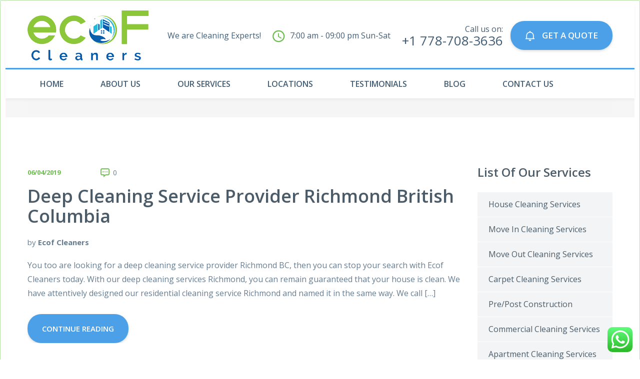

--- FILE ---
content_type: text/html; charset=UTF-8
request_url: https://ecofcleaners.com/archives/tag/deep-cleaning-companies-near-me-richmond
body_size: 15756
content:
<!DOCTYPE html>
    <html dir="ltr" lang="en-CA" prefix="og: https://ogp.me/ns#">
        <head>
            <meta charset="UTF-8">
            <meta name="viewport" content="width=device-width, initial-scale=1">
                        <link rel="shortcut icon" href="https://ecofcleaners.com/wp-content/uploads/2019/03/favicon.ico" type="image/x-icon"/>
                        <title>DEEP CLEANING COMPANIES NEAR ME RICHMOND | Ecof Cleaners</title>
	<style>img:is([sizes="auto" i], [sizes^="auto," i]) { contain-intrinsic-size: 3000px 1500px }</style>
	
		<!-- All in One SEO 4.9.3 - aioseo.com -->
	<meta name="robots" content="max-image-preview:large" />
	<meta name="google-site-verification" content="XziyezZBLGNSrmQt3zZ74QmvkI8ltJXoxlB2mr127ls" />
	<meta name="msvalidate.01" content="D5E31A8D9228146D9913C64F6473F4A8" />
	<link rel="canonical" href="https://ecofcleaners.com/archives/tag/deep-cleaning-companies-near-me-richmond" />
	<meta name="generator" content="All in One SEO (AIOSEO) 4.9.3" />
		<script type="application/ld+json" class="aioseo-schema">
			{"@context":"https:\/\/schema.org","@graph":[{"@type":"BreadcrumbList","@id":"https:\/\/ecofcleaners.com\/archives\/tag\/deep-cleaning-companies-near-me-richmond#breadcrumblist","itemListElement":[{"@type":"ListItem","@id":"https:\/\/ecofcleaners.com#listItem","position":1,"name":"Home","item":"https:\/\/ecofcleaners.com","nextItem":{"@type":"ListItem","@id":"https:\/\/ecofcleaners.com\/archives\/tag\/deep-cleaning-companies-near-me-richmond#listItem","name":"DEEP CLEANING COMPANIES NEAR ME RICHMOND"}},{"@type":"ListItem","@id":"https:\/\/ecofcleaners.com\/archives\/tag\/deep-cleaning-companies-near-me-richmond#listItem","position":2,"name":"DEEP CLEANING COMPANIES NEAR ME RICHMOND","previousItem":{"@type":"ListItem","@id":"https:\/\/ecofcleaners.com#listItem","name":"Home"}}]},{"@type":"CollectionPage","@id":"https:\/\/ecofcleaners.com\/archives\/tag\/deep-cleaning-companies-near-me-richmond#collectionpage","url":"https:\/\/ecofcleaners.com\/archives\/tag\/deep-cleaning-companies-near-me-richmond","name":"DEEP CLEANING COMPANIES NEAR ME RICHMOND | Ecof Cleaners","inLanguage":"en-CA","isPartOf":{"@id":"https:\/\/ecofcleaners.com\/#website"},"breadcrumb":{"@id":"https:\/\/ecofcleaners.com\/archives\/tag\/deep-cleaning-companies-near-me-richmond#breadcrumblist"}},{"@type":"Organization","@id":"https:\/\/ecofcleaners.com\/#organization","name":"Ecof Cleaners","description":"Janitorial Services","url":"https:\/\/ecofcleaners.com\/","telephone":"+17787083636","logo":{"@type":"ImageObject","url":"https:\/\/ecofcleaners.com\/wp-content\/uploads\/2019\/03\/Ecof-cleaning-services-logo.png","@id":"https:\/\/ecofcleaners.com\/archives\/tag\/deep-cleaning-companies-near-me-richmond\/#organizationLogo","width":242,"height":100,"caption":"Ecof cleaning services logo"},"image":{"@id":"https:\/\/ecofcleaners.com\/archives\/tag\/deep-cleaning-companies-near-me-richmond\/#organizationLogo"},"sameAs":["https:\/\/www.facebook.com\/ecoFCleaners\/","https:\/\/twitter.com\/CleanersEcof","https:\/\/www.instagram.com\/ecofcleaners\/","https:\/\/www.yelp.ca\/biz\/ecof-cleaners-surrey"]},{"@type":"WebSite","@id":"https:\/\/ecofcleaners.com\/#website","url":"https:\/\/ecofcleaners.com\/","name":"Ecof Cleaners","description":"Janitorial Services","inLanguage":"en-CA","publisher":{"@id":"https:\/\/ecofcleaners.com\/#organization"}}]}
		</script>
		<!-- All in One SEO -->


<!-- Google Tag Manager for WordPress by gtm4wp.com -->
<script data-cfasync="false" data-pagespeed-no-defer>
	var gtm4wp_datalayer_name = "dataLayer";
	var dataLayer = dataLayer || [];
</script>
<!-- End Google Tag Manager for WordPress by gtm4wp.com --><link rel='dns-prefetch' href='//fonts.googleapis.com' />
<link rel="alternate" type="application/rss+xml" title="Ecof Cleaners &raquo; Feed" href="https://ecofcleaners.com/feed" />
<link rel="alternate" type="application/rss+xml" title="Ecof Cleaners &raquo; Comments Feed" href="https://ecofcleaners.com/comments/feed" />
<link rel="alternate" type="application/rss+xml" title="Ecof Cleaners &raquo; DEEP CLEANING COMPANIES NEAR ME RICHMOND Tag Feed" href="https://ecofcleaners.com/archives/tag/deep-cleaning-companies-near-me-richmond/feed" />
		<!-- This site uses the Google Analytics by MonsterInsights plugin v9.11.1 - Using Analytics tracking - https://www.monsterinsights.com/ -->
		<!-- Note: MonsterInsights is not currently configured on this site. The site owner needs to authenticate with Google Analytics in the MonsterInsights settings panel. -->
					<!-- No tracking code set -->
				<!-- / Google Analytics by MonsterInsights -->
		<script type="text/javascript">
/* <![CDATA[ */
window._wpemojiSettings = {"baseUrl":"https:\/\/s.w.org\/images\/core\/emoji\/16.0.1\/72x72\/","ext":".png","svgUrl":"https:\/\/s.w.org\/images\/core\/emoji\/16.0.1\/svg\/","svgExt":".svg","source":{"concatemoji":"https:\/\/ecofcleaners.com\/wp-includes\/js\/wp-emoji-release.min.js?ver=6.8.3"}};
/*! This file is auto-generated */
!function(s,n){var o,i,e;function c(e){try{var t={supportTests:e,timestamp:(new Date).valueOf()};sessionStorage.setItem(o,JSON.stringify(t))}catch(e){}}function p(e,t,n){e.clearRect(0,0,e.canvas.width,e.canvas.height),e.fillText(t,0,0);var t=new Uint32Array(e.getImageData(0,0,e.canvas.width,e.canvas.height).data),a=(e.clearRect(0,0,e.canvas.width,e.canvas.height),e.fillText(n,0,0),new Uint32Array(e.getImageData(0,0,e.canvas.width,e.canvas.height).data));return t.every(function(e,t){return e===a[t]})}function u(e,t){e.clearRect(0,0,e.canvas.width,e.canvas.height),e.fillText(t,0,0);for(var n=e.getImageData(16,16,1,1),a=0;a<n.data.length;a++)if(0!==n.data[a])return!1;return!0}function f(e,t,n,a){switch(t){case"flag":return n(e,"\ud83c\udff3\ufe0f\u200d\u26a7\ufe0f","\ud83c\udff3\ufe0f\u200b\u26a7\ufe0f")?!1:!n(e,"\ud83c\udde8\ud83c\uddf6","\ud83c\udde8\u200b\ud83c\uddf6")&&!n(e,"\ud83c\udff4\udb40\udc67\udb40\udc62\udb40\udc65\udb40\udc6e\udb40\udc67\udb40\udc7f","\ud83c\udff4\u200b\udb40\udc67\u200b\udb40\udc62\u200b\udb40\udc65\u200b\udb40\udc6e\u200b\udb40\udc67\u200b\udb40\udc7f");case"emoji":return!a(e,"\ud83e\udedf")}return!1}function g(e,t,n,a){var r="undefined"!=typeof WorkerGlobalScope&&self instanceof WorkerGlobalScope?new OffscreenCanvas(300,150):s.createElement("canvas"),o=r.getContext("2d",{willReadFrequently:!0}),i=(o.textBaseline="top",o.font="600 32px Arial",{});return e.forEach(function(e){i[e]=t(o,e,n,a)}),i}function t(e){var t=s.createElement("script");t.src=e,t.defer=!0,s.head.appendChild(t)}"undefined"!=typeof Promise&&(o="wpEmojiSettingsSupports",i=["flag","emoji"],n.supports={everything:!0,everythingExceptFlag:!0},e=new Promise(function(e){s.addEventListener("DOMContentLoaded",e,{once:!0})}),new Promise(function(t){var n=function(){try{var e=JSON.parse(sessionStorage.getItem(o));if("object"==typeof e&&"number"==typeof e.timestamp&&(new Date).valueOf()<e.timestamp+604800&&"object"==typeof e.supportTests)return e.supportTests}catch(e){}return null}();if(!n){if("undefined"!=typeof Worker&&"undefined"!=typeof OffscreenCanvas&&"undefined"!=typeof URL&&URL.createObjectURL&&"undefined"!=typeof Blob)try{var e="postMessage("+g.toString()+"("+[JSON.stringify(i),f.toString(),p.toString(),u.toString()].join(",")+"));",a=new Blob([e],{type:"text/javascript"}),r=new Worker(URL.createObjectURL(a),{name:"wpTestEmojiSupports"});return void(r.onmessage=function(e){c(n=e.data),r.terminate(),t(n)})}catch(e){}c(n=g(i,f,p,u))}t(n)}).then(function(e){for(var t in e)n.supports[t]=e[t],n.supports.everything=n.supports.everything&&n.supports[t],"flag"!==t&&(n.supports.everythingExceptFlag=n.supports.everythingExceptFlag&&n.supports[t]);n.supports.everythingExceptFlag=n.supports.everythingExceptFlag&&!n.supports.flag,n.DOMReady=!1,n.readyCallback=function(){n.DOMReady=!0}}).then(function(){return e}).then(function(){var e;n.supports.everything||(n.readyCallback(),(e=n.source||{}).concatemoji?t(e.concatemoji):e.wpemoji&&e.twemoji&&(t(e.twemoji),t(e.wpemoji)))}))}((window,document),window._wpemojiSettings);
/* ]]> */
</script>
<link rel='stylesheet' id='ht_ctc_main_css-css' href='https://ecofcleaners.com/wp-content/plugins/click-to-chat-for-whatsapp/new/inc/assets/css/main.css?ver=4.35' type='text/css' media='all' />
<style id='wp-emoji-styles-inline-css' type='text/css'>

	img.wp-smiley, img.emoji {
		display: inline !important;
		border: none !important;
		box-shadow: none !important;
		height: 1em !important;
		width: 1em !important;
		margin: 0 0.07em !important;
		vertical-align: -0.1em !important;
		background: none !important;
		padding: 0 !important;
	}
</style>
<link rel='stylesheet' id='wp-block-library-css' href='https://ecofcleaners.com/wp-includes/css/dist/block-library/style.min.css?ver=6.8.3' type='text/css' media='all' />
<style id='classic-theme-styles-inline-css' type='text/css'>
/*! This file is auto-generated */
.wp-block-button__link{color:#fff;background-color:#32373c;border-radius:9999px;box-shadow:none;text-decoration:none;padding:calc(.667em + 2px) calc(1.333em + 2px);font-size:1.125em}.wp-block-file__button{background:#32373c;color:#fff;text-decoration:none}
</style>
<link rel='stylesheet' id='aioseo/css/src/vue/standalone/blocks/table-of-contents/global.scss-css' href='https://ecofcleaners.com/wp-content/plugins/all-in-one-seo-pack/dist/Lite/assets/css/table-of-contents/global.e90f6d47.css?ver=4.9.3' type='text/css' media='all' />
<style id='global-styles-inline-css' type='text/css'>
:root{--wp--preset--aspect-ratio--square: 1;--wp--preset--aspect-ratio--4-3: 4/3;--wp--preset--aspect-ratio--3-4: 3/4;--wp--preset--aspect-ratio--3-2: 3/2;--wp--preset--aspect-ratio--2-3: 2/3;--wp--preset--aspect-ratio--16-9: 16/9;--wp--preset--aspect-ratio--9-16: 9/16;--wp--preset--color--black: #000000;--wp--preset--color--cyan-bluish-gray: #abb8c3;--wp--preset--color--white: #ffffff;--wp--preset--color--pale-pink: #f78da7;--wp--preset--color--vivid-red: #cf2e2e;--wp--preset--color--luminous-vivid-orange: #ff6900;--wp--preset--color--luminous-vivid-amber: #fcb900;--wp--preset--color--light-green-cyan: #7bdcb5;--wp--preset--color--vivid-green-cyan: #00d084;--wp--preset--color--pale-cyan-blue: #8ed1fc;--wp--preset--color--vivid-cyan-blue: #0693e3;--wp--preset--color--vivid-purple: #9b51e0;--wp--preset--gradient--vivid-cyan-blue-to-vivid-purple: linear-gradient(135deg,rgba(6,147,227,1) 0%,rgb(155,81,224) 100%);--wp--preset--gradient--light-green-cyan-to-vivid-green-cyan: linear-gradient(135deg,rgb(122,220,180) 0%,rgb(0,208,130) 100%);--wp--preset--gradient--luminous-vivid-amber-to-luminous-vivid-orange: linear-gradient(135deg,rgba(252,185,0,1) 0%,rgba(255,105,0,1) 100%);--wp--preset--gradient--luminous-vivid-orange-to-vivid-red: linear-gradient(135deg,rgba(255,105,0,1) 0%,rgb(207,46,46) 100%);--wp--preset--gradient--very-light-gray-to-cyan-bluish-gray: linear-gradient(135deg,rgb(238,238,238) 0%,rgb(169,184,195) 100%);--wp--preset--gradient--cool-to-warm-spectrum: linear-gradient(135deg,rgb(74,234,220) 0%,rgb(151,120,209) 20%,rgb(207,42,186) 40%,rgb(238,44,130) 60%,rgb(251,105,98) 80%,rgb(254,248,76) 100%);--wp--preset--gradient--blush-light-purple: linear-gradient(135deg,rgb(255,206,236) 0%,rgb(152,150,240) 100%);--wp--preset--gradient--blush-bordeaux: linear-gradient(135deg,rgb(254,205,165) 0%,rgb(254,45,45) 50%,rgb(107,0,62) 100%);--wp--preset--gradient--luminous-dusk: linear-gradient(135deg,rgb(255,203,112) 0%,rgb(199,81,192) 50%,rgb(65,88,208) 100%);--wp--preset--gradient--pale-ocean: linear-gradient(135deg,rgb(255,245,203) 0%,rgb(182,227,212) 50%,rgb(51,167,181) 100%);--wp--preset--gradient--electric-grass: linear-gradient(135deg,rgb(202,248,128) 0%,rgb(113,206,126) 100%);--wp--preset--gradient--midnight: linear-gradient(135deg,rgb(2,3,129) 0%,rgb(40,116,252) 100%);--wp--preset--font-size--small: 13px;--wp--preset--font-size--medium: 20px;--wp--preset--font-size--large: 36px;--wp--preset--font-size--x-large: 42px;--wp--preset--spacing--20: 0.44rem;--wp--preset--spacing--30: 0.67rem;--wp--preset--spacing--40: 1rem;--wp--preset--spacing--50: 1.5rem;--wp--preset--spacing--60: 2.25rem;--wp--preset--spacing--70: 3.38rem;--wp--preset--spacing--80: 5.06rem;--wp--preset--shadow--natural: 6px 6px 9px rgba(0, 0, 0, 0.2);--wp--preset--shadow--deep: 12px 12px 50px rgba(0, 0, 0, 0.4);--wp--preset--shadow--sharp: 6px 6px 0px rgba(0, 0, 0, 0.2);--wp--preset--shadow--outlined: 6px 6px 0px -3px rgba(255, 255, 255, 1), 6px 6px rgba(0, 0, 0, 1);--wp--preset--shadow--crisp: 6px 6px 0px rgba(0, 0, 0, 1);}:where(.is-layout-flex){gap: 0.5em;}:where(.is-layout-grid){gap: 0.5em;}body .is-layout-flex{display: flex;}.is-layout-flex{flex-wrap: wrap;align-items: center;}.is-layout-flex > :is(*, div){margin: 0;}body .is-layout-grid{display: grid;}.is-layout-grid > :is(*, div){margin: 0;}:where(.wp-block-columns.is-layout-flex){gap: 2em;}:where(.wp-block-columns.is-layout-grid){gap: 2em;}:where(.wp-block-post-template.is-layout-flex){gap: 1.25em;}:where(.wp-block-post-template.is-layout-grid){gap: 1.25em;}.has-black-color{color: var(--wp--preset--color--black) !important;}.has-cyan-bluish-gray-color{color: var(--wp--preset--color--cyan-bluish-gray) !important;}.has-white-color{color: var(--wp--preset--color--white) !important;}.has-pale-pink-color{color: var(--wp--preset--color--pale-pink) !important;}.has-vivid-red-color{color: var(--wp--preset--color--vivid-red) !important;}.has-luminous-vivid-orange-color{color: var(--wp--preset--color--luminous-vivid-orange) !important;}.has-luminous-vivid-amber-color{color: var(--wp--preset--color--luminous-vivid-amber) !important;}.has-light-green-cyan-color{color: var(--wp--preset--color--light-green-cyan) !important;}.has-vivid-green-cyan-color{color: var(--wp--preset--color--vivid-green-cyan) !important;}.has-pale-cyan-blue-color{color: var(--wp--preset--color--pale-cyan-blue) !important;}.has-vivid-cyan-blue-color{color: var(--wp--preset--color--vivid-cyan-blue) !important;}.has-vivid-purple-color{color: var(--wp--preset--color--vivid-purple) !important;}.has-black-background-color{background-color: var(--wp--preset--color--black) !important;}.has-cyan-bluish-gray-background-color{background-color: var(--wp--preset--color--cyan-bluish-gray) !important;}.has-white-background-color{background-color: var(--wp--preset--color--white) !important;}.has-pale-pink-background-color{background-color: var(--wp--preset--color--pale-pink) !important;}.has-vivid-red-background-color{background-color: var(--wp--preset--color--vivid-red) !important;}.has-luminous-vivid-orange-background-color{background-color: var(--wp--preset--color--luminous-vivid-orange) !important;}.has-luminous-vivid-amber-background-color{background-color: var(--wp--preset--color--luminous-vivid-amber) !important;}.has-light-green-cyan-background-color{background-color: var(--wp--preset--color--light-green-cyan) !important;}.has-vivid-green-cyan-background-color{background-color: var(--wp--preset--color--vivid-green-cyan) !important;}.has-pale-cyan-blue-background-color{background-color: var(--wp--preset--color--pale-cyan-blue) !important;}.has-vivid-cyan-blue-background-color{background-color: var(--wp--preset--color--vivid-cyan-blue) !important;}.has-vivid-purple-background-color{background-color: var(--wp--preset--color--vivid-purple) !important;}.has-black-border-color{border-color: var(--wp--preset--color--black) !important;}.has-cyan-bluish-gray-border-color{border-color: var(--wp--preset--color--cyan-bluish-gray) !important;}.has-white-border-color{border-color: var(--wp--preset--color--white) !important;}.has-pale-pink-border-color{border-color: var(--wp--preset--color--pale-pink) !important;}.has-vivid-red-border-color{border-color: var(--wp--preset--color--vivid-red) !important;}.has-luminous-vivid-orange-border-color{border-color: var(--wp--preset--color--luminous-vivid-orange) !important;}.has-luminous-vivid-amber-border-color{border-color: var(--wp--preset--color--luminous-vivid-amber) !important;}.has-light-green-cyan-border-color{border-color: var(--wp--preset--color--light-green-cyan) !important;}.has-vivid-green-cyan-border-color{border-color: var(--wp--preset--color--vivid-green-cyan) !important;}.has-pale-cyan-blue-border-color{border-color: var(--wp--preset--color--pale-cyan-blue) !important;}.has-vivid-cyan-blue-border-color{border-color: var(--wp--preset--color--vivid-cyan-blue) !important;}.has-vivid-purple-border-color{border-color: var(--wp--preset--color--vivid-purple) !important;}.has-vivid-cyan-blue-to-vivid-purple-gradient-background{background: var(--wp--preset--gradient--vivid-cyan-blue-to-vivid-purple) !important;}.has-light-green-cyan-to-vivid-green-cyan-gradient-background{background: var(--wp--preset--gradient--light-green-cyan-to-vivid-green-cyan) !important;}.has-luminous-vivid-amber-to-luminous-vivid-orange-gradient-background{background: var(--wp--preset--gradient--luminous-vivid-amber-to-luminous-vivid-orange) !important;}.has-luminous-vivid-orange-to-vivid-red-gradient-background{background: var(--wp--preset--gradient--luminous-vivid-orange-to-vivid-red) !important;}.has-very-light-gray-to-cyan-bluish-gray-gradient-background{background: var(--wp--preset--gradient--very-light-gray-to-cyan-bluish-gray) !important;}.has-cool-to-warm-spectrum-gradient-background{background: var(--wp--preset--gradient--cool-to-warm-spectrum) !important;}.has-blush-light-purple-gradient-background{background: var(--wp--preset--gradient--blush-light-purple) !important;}.has-blush-bordeaux-gradient-background{background: var(--wp--preset--gradient--blush-bordeaux) !important;}.has-luminous-dusk-gradient-background{background: var(--wp--preset--gradient--luminous-dusk) !important;}.has-pale-ocean-gradient-background{background: var(--wp--preset--gradient--pale-ocean) !important;}.has-electric-grass-gradient-background{background: var(--wp--preset--gradient--electric-grass) !important;}.has-midnight-gradient-background{background: var(--wp--preset--gradient--midnight) !important;}.has-small-font-size{font-size: var(--wp--preset--font-size--small) !important;}.has-medium-font-size{font-size: var(--wp--preset--font-size--medium) !important;}.has-large-font-size{font-size: var(--wp--preset--font-size--large) !important;}.has-x-large-font-size{font-size: var(--wp--preset--font-size--x-large) !important;}
:where(.wp-block-post-template.is-layout-flex){gap: 1.25em;}:where(.wp-block-post-template.is-layout-grid){gap: 1.25em;}
:where(.wp-block-columns.is-layout-flex){gap: 2em;}:where(.wp-block-columns.is-layout-grid){gap: 2em;}
:root :where(.wp-block-pullquote){font-size: 1.5em;line-height: 1.6;}
</style>
<link rel='stylesheet' id='contact-form-7-css' href='https://ecofcleaners.com/wp-content/plugins/contact-form-7/includes/css/styles.css?ver=6.1.4' type='text/css' media='all' />
<link rel='stylesheet' id='cleaning-services-fonts-css' href='https://fonts.googleapis.com/css?family=Open+Sans%3A100%2C100i%2C200%2C200i%2C300%2C300i%2C400%2C400i%2C600%2C600i%2C700%2C700i%2C800%2C800i%2C900%2C900i&#038;subset=latin%2Ccyrillic-ext%2Clatin-ext%2Ccyrillic%2Cgreek-ext%2Cgreek%2Cvietnamese' type='text/css' media='all' />
<link rel='stylesheet' id='cleaning-services-forms-css' href='https://ecofcleaners.com/wp-content/plugins/cleaning_services-core//js/forms.js?ver=6.8.3' type='text/css' media='all' />
<link rel='stylesheet' id='bootstrap-css' href='https://ecofcleaners.com/wp-content/themes/cleaning-services.NEW/css/vendor/bootstrap.min.css' type='text/css' media='all' />
<link rel='stylesheet' id='animate-css' href='https://ecofcleaners.com/wp-content/themes/cleaning-services.NEW/css/vendor/animate.min.css' type='text/css' media='all' />
<link rel='stylesheet' id='slick-css' href='https://ecofcleaners.com/wp-content/themes/cleaning-services.NEW/css/vendor/slick.css' type='text/css' media='all' />
<link rel='stylesheet' id='light-css' href='https://ecofcleaners.com/wp-content/themes/cleaning-services.NEW/css/vendor/lightbox.css' type='text/css' media='all' />
<link rel='stylesheet' id='cleaning-services-shop-css' href='https://ecofcleaners.com/wp-content/themes/cleaning-services.NEW/css/shop.css' type='text/css' media='all' />
<link rel='stylesheet' id='cleaning-services-style-css' href='https://ecofcleaners.com/wp-content/themes/cleaning-services.NEW/style.css?ver=6.8.3' type='text/css' media='all' />
<style id='cleaning-services-style-inline-css' type='text/css'>
    body{
    font-family:Open Sans;
font-weight:400;
font-size:18px;
line-height:28px;
    }
    a{  }
    a:hover{  }

    .cleaning_services_wc_products_tab.vc_tta.vc_tta-style-classic .vc_tta-tab a{ font-family:Open Sans;
 }

    .widget-title, .title-contact-info, .widgettitle{
    font-family:Open Sans;
    font-weight:600;
    font-size:34px;
    }

    body {
        }

    h1, h2.h-lg{
    font-family:Open Sans;
font-weight:600;
font-size:34px;
line-height:40px;
    }

    h2, h1.h-sm{
    font-family:Open Sans;
font-weight:600;
font-size:34px;
line-height:40px;
    }

    h3{
    font-family:Open Sans;
font-weight:600;
font-size:34px;
line-height:40px;
    }

    h4{
    font-family:Open Sans;
font-weight:600;
font-size:34px;
line-height:40px;
    }

    h5{
    font-family:Open Sans;
font-weight:600;
font-size:34px;
line-height:40px;
    }

    h6{
    font-family:Open Sans;
font-weight:600;
font-size:34px;
line-height:40px;
    }

    h1, h2, h3, h4, h5, h6, h2.h-lg, h1.h-sm{
        }

    .get-banner h2,
    .get-banner-2 h2, 
    .get-banner-2 h3, 
    .get-banner-2 h4, 
    .get-banner-2 h5, 
    .get-banner-2 p,
    .fact-item-text-wrap,
    .block-testimonials-bg .testimonial-item h2, 
    .block-testimonials-bg .testimonial-item h3, 
    .block-testimonials-bg .testimonial-item h4, 
    .block-testimonials-bg .testimonial-item h5, 
    .block-testimonials-bg .testimonial-item h6,
    .block-testimonials-bg .testimonial-item-inside:after,
    .coupon-ribbon,
    .get-banner,
    .banner-text-2u .bg-gradient i,
    .banner-text-2u .bg-gradient p{
        }
    .page-footer .backToTop{
        }

    .page-footer .backToTop:hover{
        }
    .text-icon-hor-icon .icon,
    .text-icon-icon .icon,
    .page-header-shedule .icon,
    .page-footer-shedule .icon,
    .prices-box-price b,
    .cleaning-faq-text .vc_toggle_title>h4,
    .contact-info-sm > .icon,.contact-info > .icon{
        }
    .marker-list > li:after,
    .how-works-title span,
    .filters-by-category ul li a:hover, 
    .filters-by-category ul li a.selected,
    .coupon-text-2 span,
    .news-prw-date,
    .service-box-link{
        }
    .person-divider,
    .cleaning-faq-text .vc_toggle_default .vc_toggle_icon::after, 
    .cleaning-faq-text .vc_toggle_default .vc_toggle_icon::before{
        }

    .slick-dots li button{
        }

    .slick-dots li.slick-active button, 
    .slick-dots li.slick-active button:hover{
        }

    /*Menu Color*/
    .page-header .menu li a,
    .page-header .menu li.menu-item-has-children:hover ul.sub-menu li a{
        }
    .page-header .menu li a:hover, 
    .page-header .menu li.menu-item-has-children:hover a, 
    .page-header .menu li.current-menu-item > a,
    .page-header .menu li.current-menu-parent > a,
    .page-header .menu ul li a:hover,
    .page-header .menu li.menu-item-has-children:hover ul.sub-menu li a:hover,
    .menu-toggle,
    .menu-toggle:hover, 
    .menu-toggle:focus{
        }
    .page-header-top::before{
            }
    .page-header-menu{
        }

    .page-header-menu.doubletap {
            }

    .breadcrumbs,
    .breadcrumb{
        }

    .breadcrumbs .breadcrumb, .breadcrumbs .breadcrumb li, .breadcrumbs .breadcrumb a{
        }

    .breadcrumbs .breadcrumb a:hover {
        }


    /*Slider Color*/
    #mainSlider .slide-content h2 {
        }

    #mainSlider .slide-content .btn, 
    #mainSlider .slide-content .btn:focus, 
    #mainSlider .slide-content .btn.focus {
                }

    #mainSlider .slide-content .btn:hover, 
    #mainSlider .slide-content .btn.active{
                }

    #mainSlider .slick-prev:before, 
    #mainSlider .slick-next:before{
        }
    #mainSlider .slick-prev:hover:before,
    #mainSlider .slick-next:hover:before{
        }
    #mainSlider .slick-prev:before, 
    #mainSlider .slick-next:before{
        }

    /*Button Color*/
    .btn, .more-link{
            }
    .btn:hover{
            }
    .btn-white:hover [class*='icon']{
        }
    .btn-white, .btn-white.focus, .btn-white:focus {
            }

    /*Other Color Section*/

    .how-works-number,.discount-box{
        }
    .how-works-number--color1,.discount-box--color1{
        }
    .how-works-number--color2,.discount-box--color2{
        }
    .how-works-number--color3,.discount-box--color3{
        }

    .news-prw-link {
            }

    .news-prw-link:hover {
            }

    .gallery-item-caption,
    .gallery-item-zoom,
    .gallery-item-zoom:hover{
        }
    .gallery-item-zoom:before,
    .gallery-item-caption:before{
     
    }

    .coupon-print{
     
     
    }

    .coupon-print:hover{
     }

    .services-list li.active, 
    #menu-service-menu.menu li.current-menu-item{
        }

    /*Footer Color Section*/
    .page-footer-menu{
    background-image: -webkit-gradient(linear, left top, right top, from(), to());
    background-image: -webkit-linear-gradient(left, , );
    background-image: -o-linear-gradient(left, , );
    background-image: linear-gradient(90deg, ,  );
    }
    .page-footer .menu li a {
        }

    .page-footer .menu li a:hover, 
    .page-footer .menu li:hover > a, 
    .page-footer .menu li.active > a{
        }

    /*Shop Color*/
    .title-aside::after{
        }
    .woocommerce .category-list > li:after,
    .woocommerce .star-rating span::before{
        }
    .page-header .header-cart a.icon{
        }

    .page-header .header-cart:hover a.icon,
    .page-header .header-cart.opened a.icon {
        }

    .page-header .header-cart .badge{
        }

    .page-header .header-cart:hover .badge, 
    .page-header .header-cart.opened .badge{
            }
    .woocommerce .widget_price_filter .ui-slider .ui-slider-range {
        }
    .woocommerce .widget_price_filter .ui-slider .ui-slider-handle {
        }
    .woocommerce span.onsale{
            }
    .woocommerce .star-rating span::before {
        }
    .woocommerce nav.woocommerce-pagination ul li a:focus, 
    .woocommerce nav.woocommerce-pagination ul li a:hover, 
    .woocommerce nav.woocommerce-pagination ul li span.current{
                }

        .coupon-ribbon {
    background: url("https://www.kingsmakerproduction.com/wp-content/themes/cleaning-services.NEW/images/coupon-ribbon.png") no-repeat right top;
    }

</style>
<link rel='stylesheet' id='cleaning-services-wp-default-norm-css' href='https://ecofcleaners.com/wp-content/themes/cleaning-services.NEW/css/wp-default-norm.css' type='text/css' media='all' />
<link rel='stylesheet' id='bootstrap-datetimepicker-css' href='https://ecofcleaners.com/wp-content/themes/cleaning-services.NEW/css/vendor/bootstrap-datetimepicker.css' type='text/css' media='all' />
<link rel='stylesheet' id='nouislider-css' href='https://ecofcleaners.com/wp-content/themes/cleaning-services.NEW/css/vendor/nouislider.css' type='text/css' media='all' />
<link rel='stylesheet' id='icomoon-css' href='https://ecofcleaners.com/wp-content/themes/cleaning-services.NEW/fonts/style.css' type='text/css' media='all' />
<script type="text/javascript" src="https://ecofcleaners.com/wp-includes/js/jquery/jquery.min.js?ver=3.7.1" id="jquery-core-js"></script>
<script type="text/javascript" src="https://ecofcleaners.com/wp-includes/js/jquery/jquery-migrate.min.js?ver=3.4.1" id="jquery-migrate-js"></script>
<link rel="https://api.w.org/" href="https://ecofcleaners.com/wp-json/" /><link rel="alternate" title="JSON" type="application/json" href="https://ecofcleaners.com/wp-json/wp/v2/tags/1132" /><link rel="EditURI" type="application/rsd+xml" title="RSD" href="https://ecofcleaners.com/xmlrpc.php?rsd" />
<meta name="generator" content="WordPress 6.8.3" />
<link rel="stylesheet" href="https://use.fontawesome.com/releases/v5.8.1/css/all.css" integrity="sha384-50oBUHEmvpQ+1lW4y57PTFmhCaXp0ML5d60M1M7uH2+nqUivzIebhndOJK28anvf" crossorigin="anonymous">
<!-- Google tag (gtag.js) -->
<script async src="https://www.googletagmanager.com/gtag/js?id=AW-803089725"></script>
<script>
  window.dataLayer = window.dataLayer || [];
  function gtag(){dataLayer.push(arguments);}
  gtag('js', new Date());

  gtag('config', 'AW-803089725');
</script>
<!-- Google Tag Manager for WordPress by gtm4wp.com -->
<!-- GTM Container placement set to off -->
<script data-cfasync="false" data-pagespeed-no-defer>
</script>
<script data-cfasync="false" data-pagespeed-no-defer>
	console.warn && console.warn("[GTM4WP] Google Tag Manager container code placement set to OFF !!!");
	console.warn && console.warn("[GTM4WP] Data layer codes are active but GTM container must be loaded using custom coding !!!");
</script>
<!-- End Google Tag Manager for WordPress by gtm4wp.com --><meta name="generator" content="Powered by WPBakery Page Builder - drag and drop page builder for WordPress."/>
		<style type="text/css" id="wp-custom-css">
			.wa__popup_powered_content {
    display: none;
}		</style>
		<noscript><style> .wpb_animate_when_almost_visible { opacity: 1; }</style></noscript>            
             <!-- Global site tag (gtag.js) - Google Analytics -->
<script async src="https://www.googletagmanager.com/gtag/js?id=UA-119882802-1"></script>
<script>
 window.dataLayer = window.dataLayer || [];
 function gtag(){dataLayer.push(arguments);}
 gtag('js', new Date());

 gtag('config', 'UA-119882802-1');
</script>

<meta name="google-site-verification" content="GCyr9_FRrMy5TleI2FLdLztsFa1g4pJfP2wAhCzALDY" />
<!-- Google Tag Manager -->
<script>(function(w,d,s,l,i){w[l]=w[l]||[];w[l].push({'gtm.start':
new Date().getTime(),event:'gtm.js'});var f=d.getElementsByTagName(s)[0],
j=d.createElement(s),dl=l!='dataLayer'?'&l='+l:'';j.async=true;j.src=
'https://www.googletagmanager.com/gtm.js?id='+i+dl;f.parentNode.insertBefore(j,f);
})(window,document,'script','dataLayer','GTM-5VHTWJG');</script>
<!-- End Google Tag Manager -->
        </head>
        <body  class="archive tag tag-deep-cleaning-companies-near-me-richmond tag-1132 wp-theme-cleaning-servicesNEW hfeed wpb-js-composer js-comp-ver-6.10.0 vc_responsive">
                        <!-- Header -->
                        <header class="page-header header-sticky">
                                                        <div class="page-header-mobile-info">
                        <div class="page-header-mobile-info-content">
                                                        <div class="page-header-info"><i class="icon icon-map-marker"></i>
                                6462 124a St, Surrey, BC V3W 5Y1, Canada                            </div>
                                                        <div class="page-header-info"><i class="icon icon-technology"></i>
                                <a href="tel:+1 778-708-3636">+1 778-708-3636</a>                            </div>
                            <div class="page-header-info"><i class="icon icon-clock"></i>
                                Mon-Fri: 8:00 am – 9:00 pm                            </div>
                            <div class="page-header-info"><i class="icon icon-speech-bubble"></i>
                                <a href="mailto:er.prabhsimran@gmail.com">info@ecofcleaners.com</a>                            </div>
                            <ul class="social-list">
                                                                <li>
                                    <a class="icon icon-google-plus-logo" href="https://plus.google.com/109736449395614788896"></a>
                                </li>
                                                                                                <li>
                                    <a class="icon icon-facebook-logo" href="https://www.facebook.com/ecoFCleaners/"></a>
                                </li>
                                                                                                <li>
                                    <a class="icon icon-twitter-logo" href="https://twitter.com/CleanersEcof"></a>
                                </li>
                                                                                                <li>
                                    <a class="icon icon-instagram-logo" href="https://www.instagram.com/ecofcleaners/"></a>
                                </li>
                                                            </ul>
                        </div>
                    </div>
                                        <div class="page-header-top">
                        <div class="container">
                            <div class="page-header-mobile-info-toggle"></div>
                                                        <div class="logo">
                                <a href="https://ecofcleaners.com/"><img src="https://ecofcleaners.com/wp-content/uploads/2019/03/Ecof-cleaning-services-logo.png" alt="Logo">
                                </a>
                                <div class="shine"></div>
                            </div>     
                                    
                                                        <div class="page-header-top-middle hidden-xs">
                                <div class="page-header-slogan visible-lg">
                                    We are Cleaning
Experts!                                </div>
                                <div class="page-header-shedule hidden-xs">
                                    
                                     <i class="icon icon-clock"></i>
                                   7:00 am - 09:00 pm Sun-Sat
                                </div>
                                <div class="page-header-phone text-right">
                                    <span class="visible-lg visible-md visible-sm">
                                        Call us on:                                    </span>
                                    <span class="phone-number">
                                        +1 778-708-3636                                    </span>
                                </div>
                            </div>
                                                        <div class="quote-button-wrap">
                                <a href="https://ecofcleaners.com/get-a-free-quote/" class="btn"><i class="icon icon-bell"></i> 
                                GET A QUOTE                                </a>
                            </div>
                                                    </div>
                    </div>
                    <a href="#" class="menu-toggle"><i class="icon-line-menu"></i><i class="icon-cancel"></i></a>
                    <div class="page-header-menu doubletap">
                        <div class="container">     
                            <ul id="menu-primary-menu" class="menu navbar-nav"><li id="nav-menu-item-1148" class="main-menu-item  menu-item-even menu-item-depth-0 menu-item menu-item-type-post_type menu-item-object-page menu-item-home"><a title="Home" href="https://ecofcleaners.com/" class="menu-link main-menu-link">Home</a></li>
<li id="nav-menu-item-1150" class="main-menu-item  menu-item-even menu-item-depth-0 menu-item menu-item-type-post_type menu-item-object-page"><a title="About Us" href="https://ecofcleaners.com/about-us" class="menu-link main-menu-link">About Us</a></li>
<li id="nav-menu-item-1154" class="main-menu-item  menu-item-even menu-item-depth-0 menu-item menu-item-type-post_type menu-item-object-page menu-item-has-children dropdown"><a title="Our Services" href="https://ecofcleaners.com/services" class="menu-link main-menu-link">Our Services<span class="arrow"></span></a>
<ul class="sub-menu menu-odd  menu-depth-1">
	<li id="nav-menu-item-1279" class="sub-menu-item  menu-item-odd menu-item-depth-1 menu-item menu-item-type-post_type menu-item-object-post"><a title="House Cleaning Services" href="https://ecofcleaners.com/archives/1260" class="menu-link sub-menu-link">House Cleaning Services</a></li>
	<li id="nav-menu-item-1280" class="sub-menu-item  menu-item-odd menu-item-depth-1 menu-item menu-item-type-post_type menu-item-object-post"><a title="Move In Cleaning Services" href="https://ecofcleaners.com/archives/1263" class="menu-link sub-menu-link">Move In Cleaning Services</a></li>
	<li id="nav-menu-item-1281" class="sub-menu-item  menu-item-odd menu-item-depth-1 menu-item menu-item-type-post_type menu-item-object-post"><a title="Move Out Cleaning Services" href="https://ecofcleaners.com/archives/1272" class="menu-link sub-menu-link">Move Out Cleaning Services</a></li>
	<li id="nav-menu-item-1314" class="sub-menu-item  menu-item-odd menu-item-depth-1 menu-item menu-item-type-post_type menu-item-object-post"><a title="Carpet Cleaning Services" href="https://ecofcleaners.com/archives/1285" class="menu-link sub-menu-link">Carpet Cleaning Services</a></li>
	<li id="nav-menu-item-1313" class="sub-menu-item  menu-item-odd menu-item-depth-1 menu-item menu-item-type-post_type menu-item-object-post"><a title="Pre/Post Construction Cleaning" href="https://ecofcleaners.com/archives/1289" class="menu-link sub-menu-link">Pre/Post Construction Cleaning</a></li>
	<li id="nav-menu-item-1312" class="sub-menu-item  menu-item-odd menu-item-depth-1 menu-item menu-item-type-post_type menu-item-object-post"><a title="Regular Cleaning Services" href="https://ecofcleaners.com/archives/1295" class="menu-link sub-menu-link">Regular Cleaning Services</a></li>
	<li id="nav-menu-item-1311" class="sub-menu-item  menu-item-odd menu-item-depth-1 menu-item menu-item-type-post_type menu-item-object-post"><a title="Airbnb Cleaning Services" href="https://ecofcleaners.com/archives/1300" class="menu-link sub-menu-link">Airbnb Cleaning Services</a></li>
	<li id="nav-menu-item-1325" class="sub-menu-item  menu-item-odd menu-item-depth-1 menu-item menu-item-type-post_type menu-item-object-post"><a title="Commercial Cleaning Services" href="https://ecofcleaners.com/archives/1317" class="menu-link sub-menu-link">Commercial Cleaning Services</a></li>
	<li id="nav-menu-item-1326" class="sub-menu-item  menu-item-odd menu-item-depth-1 menu-item menu-item-type-post_type menu-item-object-post"><a title="Apartment Cleaning Services" href="https://ecofcleaners.com/archives/1319" class="menu-link sub-menu-link">Apartment Cleaning Services</a></li>
	<li id="nav-menu-item-1327" class="sub-menu-item  menu-item-odd menu-item-depth-1 menu-item menu-item-type-post_type menu-item-object-post"><a title="Condo Cleaning Services" href="https://ecofcleaners.com/archives/1321" class="menu-link sub-menu-link">Condo Cleaning Services</a></li>
	<li id="nav-menu-item-1328" class="sub-menu-item  menu-item-odd menu-item-depth-1 menu-item menu-item-type-post_type menu-item-object-post"><a title="Add-ons &#038; Special Request Cleaning" href="https://ecofcleaners.com/archives/1323" class="menu-link sub-menu-link">Add-ons &#038; Special Request Cleaning</a></li>
	<li id="nav-menu-item-1278" class="sub-menu-item  menu-item-odd menu-item-depth-1 menu-item menu-item-type-post_type menu-item-object-post"><a title="Deep Cleaning Services" href="https://ecofcleaners.com/archives/1256" class="menu-link sub-menu-link">Deep Cleaning Services</a></li>
</ul>
</li>
<li id="nav-menu-item-1446" class="main-menu-item  menu-item-even menu-item-depth-0 menu-item menu-item-type-post_type menu-item-object-page"><a title="Locations" href="https://ecofcleaners.com/our-locations" class="menu-link main-menu-link">Locations</a></li>
<li id="nav-menu-item-1155" class="main-menu-item  menu-item-even menu-item-depth-0 menu-item menu-item-type-post_type menu-item-object-page"><a title="Testimonials" href="https://ecofcleaners.com/testimonials" class="menu-link main-menu-link">Testimonials</a></li>
<li id="nav-menu-item-1440" class="main-menu-item  menu-item-even menu-item-depth-0 menu-item menu-item-type-post_type menu-item-object-page current_page_parent"><a title="Blog" href="https://ecofcleaners.com/blog" class="menu-link main-menu-link">Blog</a></li>
<li id="nav-menu-item-1152" class="main-menu-item  menu-item-even menu-item-depth-0 menu-item menu-item-type-post_type menu-item-object-page"><a title="Contact Us" href="https://ecofcleaners.com/contact-us" class="menu-link main-menu-link">Contact Us</a></li>
</ul>                        </div>
                    </div>
                </header>                        <div class="block breadcrumbs">
                        <div class="container">
                            <div class="breadcrumb">
                                                            </div>
                        </div>
                    </div>
                    

<div class="page-main">

	<div class="container">
				<div class="row">
					<div class="col-md-9 aside blog-post ">
  				<div class="blog-post contant-main">	
    <div class="post-image">
                    </div>
    <ul class="post-meta"><li  class="post-meta-date"> <a href="https://ecofcleaners.com/archives/1586" rel="bookmark"><time class="entry-date published" datetime="2019-04-06T01:01:25-07:00">06/04/2019</time><time class="updated" datetime="2019-04-08T11:23:58-07:00">08/04/2019</time></a></li><li class="post-meta-reviews"><i class="icon icon-speech-bubble"></i><span>0</span></li></ul>    <h2 class="post-title"><a href="https://ecofcleaners.com/archives/1586" rel="bookmark">Deep Cleaning Service Provider Richmond British Columbia</a></h2><div class="post-author">by <span class="author vcard"><a class="url fn n" href="https://ecofcleaners.com/archives/author/kingsmakerproduction">Ecof Cleaners</a></span></div>    <div class="post-teaser">
        <p>You too are looking for a deep cleaning service provider Richmond BC, then you can stop your search with Ecof Cleaners today. With our deep cleaning services Richmond, you can remain guaranteed that your house is clean. We have attentively designed our residential cleaning service Richmond and named it in the same way. We call [&hellip;]</p>
<a href="https://ecofcleaners.com/archives/1586" class="btn">Continue Reading</a>    </div>
     </div>          	</div>
      	 <div class="col-md-3 aside">
	      <div class="widget_nav_menu side-block widget" id="nav_menu-2"><h3 class="title-aside">List Of Our Services</h3><div class="menu-service-menu-container"><ul id="menu-service-menu" class="menu"><li id="menu-item-1331" class="menu-item menu-item-type-post_type menu-item-object-post menu-item-1331"><a href="https://ecofcleaners.com/archives/1260">House Cleaning Services</a></li>
<li id="menu-item-1332" class="menu-item menu-item-type-post_type menu-item-object-post menu-item-1332"><a href="https://ecofcleaners.com/archives/1263">Move In Cleaning Services</a></li>
<li id="menu-item-1333" class="menu-item menu-item-type-post_type menu-item-object-post menu-item-1333"><a href="https://ecofcleaners.com/archives/1272">Move Out Cleaning Services</a></li>
<li id="menu-item-1334" class="menu-item menu-item-type-post_type menu-item-object-post menu-item-1334"><a href="https://ecofcleaners.com/archives/1285">Carpet Cleaning Services</a></li>
<li id="menu-item-1335" class="menu-item menu-item-type-post_type menu-item-object-post menu-item-1335"><a href="https://ecofcleaners.com/archives/1289">Pre/Post Construction</a></li>
<li id="menu-item-1336" class="menu-item menu-item-type-post_type menu-item-object-post menu-item-1336"><a href="https://ecofcleaners.com/archives/1317">Commercial Cleaning Services</a></li>
<li id="menu-item-1337" class="menu-item menu-item-type-post_type menu-item-object-post menu-item-1337"><a href="https://ecofcleaners.com/archives/1319">Apartment Cleaning Services</a></li>
<li id="menu-item-1338" class="menu-item menu-item-type-post_type menu-item-object-post menu-item-1338"><a href="https://ecofcleaners.com/archives/1321">Condo Cleaning Services</a></li>
<li id="menu-item-1339" class="menu-item menu-item-type-post_type menu-item-object-post menu-item-1339"><a href="https://ecofcleaners.com/archives/1300">Airbnb Cleaning Services</a></li>
<li id="menu-item-1340" class="menu-item menu-item-type-post_type menu-item-object-post menu-item-1340"><a href="https://ecofcleaners.com/archives/1323">Add-ons &#038; Special Request</a></li>
<li id="menu-item-1341" class="menu-item menu-item-type-post_type menu-item-object-post menu-item-1341"><a href="https://ecofcleaners.com/archives/1256">Deep Cleaning Services</a></li>
</ul></div></div><div class="widget_text side-block widget" id="text-2">			<div class="textwidget"><div class="question-box">
<div class="question-box-title text-center">Have a Question?</div>

<div class="wpcf7 no-js" id="wpcf7-f1147-o1" lang="en-US" dir="ltr" data-wpcf7-id="1147">
<div class="screen-reader-response"><p role="status" aria-live="polite" aria-atomic="true"></p> <ul></ul></div>
<form action="/archives/tag/deep-cleaning-companies-near-me-richmond#wpcf7-f1147-o1" method="post" class="wpcf7-form init" aria-label="Contact form" novalidate="novalidate" data-status="init">
<fieldset class="hidden-fields-container"><input type="hidden" name="_wpcf7" value="1147" /><input type="hidden" name="_wpcf7_version" value="6.1.4" /><input type="hidden" name="_wpcf7_locale" value="en_US" /><input type="hidden" name="_wpcf7_unit_tag" value="wpcf7-f1147-o1" /><input type="hidden" name="_wpcf7_container_post" value="0" /><input type="hidden" name="_wpcf7_posted_data_hash" value="" />
</fieldset>
<div class="contact-form" id="questionForm" method="post" novalidate="novalidate">
	<p><span class="wpcf7-form-control-wrap" data-name="your-name"><input size="40" maxlength="400" class="wpcf7-form-control wpcf7-text form-control" aria-invalid="false" placeholder="Your Name" value="" type="text" name="your-name" /></span><span class="wpcf7-form-control-wrap" data-name="tel-688"><input size="40" maxlength="400" class="wpcf7-form-control wpcf7-tel wpcf7-validates-as-required wpcf7-text wpcf7-validates-as-tel form-control" aria-required="true" aria-invalid="false" placeholder="Your Contact Number" value="" type="tel" name="tel-688" /></span><span class="wpcf7-form-control-wrap" data-name="your-message"><textarea cols="40" rows="10" maxlength="2000" class="wpcf7-form-control wpcf7-textarea wpcf7-validates-as-required form-control" aria-required="true" aria-invalid="false" placeholder="Your Message" name="your-message"></textarea></span>
	</p>
	<div class="clearfix text-center">
		<p><input class="wpcf7-form-control wpcf7-submit has-spinner btn btn-full btn-white" type="submit" value="Send Question" />
		</p>
	</div>
</div><p style="display: none !important;" class="akismet-fields-container" data-prefix="_wpcf7_ak_"><label>&#916;<textarea name="_wpcf7_ak_hp_textarea" cols="45" rows="8" maxlength="100"></textarea></label><input type="hidden" id="ak_js_1" name="_wpcf7_ak_js" value="138"/><script>document.getElementById( "ak_js_1" ).setAttribute( "value", ( new Date() ).getTime() );</script></p><div class="wpcf7-response-output" aria-hidden="true"></div>
</form>
</div>

</div>
</div>
		</div>	      </div>
      	</div>
      </div>
</div>
<!-- Footer -->
<footer class="page-footer">

             <div class="page-footer-menu">
            <div class="container">
                <ul id="menu-footer-menu" class="menu navbar-nav"><li id="nav-menu-item-1149" class="main-menu-item  menu-item-even menu-item-depth-0 menu-item menu-item-type-post_type menu-item-object-page menu-item-home"><a title="Home" href="https://ecofcleaners.com/" class="menu-link main-menu-link">Home</a></li>
<li id="nav-menu-item-1156" class="main-menu-item  menu-item-even menu-item-depth-0 menu-item menu-item-type-post_type menu-item-object-page"><a title="About Us" href="https://ecofcleaners.com/about-us" class="menu-link main-menu-link">About Us</a></li>
<li id="nav-menu-item-1160" class="main-menu-item  menu-item-even menu-item-depth-0 menu-item menu-item-type-post_type menu-item-object-page"><a title="Our Services" href="https://ecofcleaners.com/services" class="menu-link main-menu-link">Our Services</a></li>
<li id="nav-menu-item-1157" class="main-menu-item  menu-item-even menu-item-depth-0 menu-item menu-item-type-post_type menu-item-object-page current_page_parent"><a title="Blog" href="https://ecofcleaners.com/blog" class="menu-link main-menu-link">Blog</a></li>
<li id="nav-menu-item-1161" class="main-menu-item  menu-item-even menu-item-depth-0 menu-item menu-item-type-post_type menu-item-object-page"><a title="Testimonials" href="https://ecofcleaners.com/testimonials" class="menu-link main-menu-link">Testimonials</a></li>
<li id="nav-menu-item-1158" class="main-menu-item  menu-item-even menu-item-depth-0 menu-item menu-item-type-post_type menu-item-object-page"><a title="Contact Us" href="https://ecofcleaners.com/contact-us" class="menu-link main-menu-link">Contact Us</a></li>
<li id="nav-menu-item-3157" class="main-menu-item  menu-item-even menu-item-depth-0 menu-item menu-item-type-post_type menu-item-object-page"><a title="Sitemap" href="https://ecofcleaners.com/sitemap" class="menu-link main-menu-link">Sitemap</a></li>
</ul>                <div class="footer-ribbon">
                                            <a href="https://ecofcleaners.com/"><img src="https://ecofcleaners.com/wp-content/uploads/2017/06/footer-ribbon-1.png" alt="Footer Ribbon">
                        </a>
                                    </div>
            </div>
        </div>
    
    <div class="container">
        <style type="text/css">.seofooter h2{text-align:center; display:none;}</style>
<div class="seofooter">
<h2>
</h2>
</div>

                    <div class="page-footer-bot">
                <div class="logo">
                                            <a href="https://ecofcleaners.com/"><img src="https://ecofcleaners.com/wp-content/uploads/2019/03/Ecof-cleaning-services-logo.png" alt="Logo">
                        </a>
                                    </div>
                <div class="page-footer-col-1">
                    <h4>Contact Us                    </h4>
                    <div class="page-footer-info"><i class="icon icon-map-marker"></i>
                        #308, 71 W 2nd Ave, Vancouver, BC V5Y 0J7                    </div>
                    <div class="page-footer-info"><i class="icon icon-technology"></i>
                        <a href="tel:+1 778-708-3636">+1 778-708-3636</a>                    </div>
                </div>
                <div class="page-footer-col-2">
                    <div class="page-footer-info"><i class="icon icon-clock"></i>
                        Sun-Sat: 7:00 am – 9:00 pm
                    </div>
                    <div class="page-footer-info"><i class="icon icon-speech-bubble"></i>
                        <a href="mailto:ecofcleaners@gmail.com">ecofcleaners@gmail.com</a>
                    </div>
                </div>
                <div class="page-footer-col-3">
                    <ul class="social-list">
                                                    <li> 
                                <a class="fab fa-google" target="_blank" href="https://goo.gl/maps/p2Voyyp7HA2FN2vHA" ></a>
                            </li>
                                                                            <li> 
                                <a class="icon icon-facebook-logo" href="https://www.facebook.com/ecoFCleaners/"></a>
                            </li>
                                                                            <li> 
                                <a class="icon icon-twitter-logo" href="https://twitter.com/CleanersEcof"></a>
                            </li>
                                                                            <li> 
                                <a class="icon icon-instagram-logo" href="https://www.instagram.com/ecofcleaners/"></a>
                            </li>
                                            </ul>
                </div>
            </div>
                <div class="footer-copyright">
            © 2022 Ecof Cleaners | All Rights Reserved        </div>
        <div class="backToTop js-backToTop">
            <i class="icon icon-right-arrow"></i>
        </div>
    </div>
</footer>
<script type="speculationrules">
{"prefetch":[{"source":"document","where":{"and":[{"href_matches":"\/*"},{"not":{"href_matches":["\/wp-*.php","\/wp-admin\/*","\/wp-content\/uploads\/*","\/wp-content\/*","\/wp-content\/plugins\/*","\/wp-content\/themes\/cleaning-services.NEW\/*","\/*\\?(.+)"]}},{"not":{"selector_matches":"a[rel~=\"nofollow\"]"}},{"not":{"selector_matches":".no-prefetch, .no-prefetch a"}}]},"eagerness":"conservative"}]}
</script>
<script src="https://unpkg.com/sweetalert/dist/sweetalert.min.js"></script>
<script src="https://code.jquery.com/jquery-1.12.3.min.js"></script>
<script src="https://cdnjs.cloudflare.com/ajax/libs/jspdf/0.9.0rc1/jspdf.min.js"></script>
<script>
document.addEventListener( 'wpcf7mailsent', function( event ) {
      swal("Message Sent","","success");
  }, true );
</script>
<script type="text/javascript" src="https://maps.googleapis.com/maps/api/js?key=AIzaSyDz0pr43TKEgs5Sy58V02vR0AWOeBsmOBM&libraries=places"></script>
<script type="text/javascript">
    function initialize(){
        var input=document.getElementById('autocomplete');
        var autocomplete=new google.maps.places.Autocomplete(input);
        autocomplete.setComponentRestrictions({'country': ['AU']});
    }
    google.maps.event.addDomListener(window,'load',initialize);

    function initialize1(){
        var input=document.getElementById('toautocomplete');
        var autocomplete=new google.maps.places.Autocomplete(input);
        autocomplete.setComponentRestrictions({'country': ['AU']});
    }
    google.maps.event.addDomListener(window,'load',initialize1);
</script>
<script type="text/javascript">
  document.addEventListener('wpcf7mailsent', function(event) {
    if ('797' == event.detail.contactFormId) {
      gtag('event', 'conversion', {
        'send_to': 'AW-803089725/a3C8CM6C6ecYEL3a-P4C'
      });
    }
  }, false);
  window.addEventListener('load', function() {
    if (document.location.pathname == '/') {
      gtag('event', 'conversion', {
        'send_to': 'AW-803089725/cOmXCNLi8OcYEL3a-P4C'
      });
    }
  });

</script>
<script>
  gtag('config', 'AW-803089725/qpP4COLDkYoZEL3a-P4C', {
    'phone_conversion_number': '(778) 708-3636'
  });
</script>

		<!-- Click to Chat - https://holithemes.com/plugins/click-to-chat/  v4.35 -->
			<style id="ht-ctc-entry-animations">.ht_ctc_entry_animation{animation-duration:0.4s;animation-fill-mode:both;animation-delay:0s;animation-iteration-count:1;}			@keyframes ht_ctc_anim_corner {0% {opacity: 0;transform: scale(0);}100% {opacity: 1;transform: scale(1);}}.ht_ctc_an_entry_corner {animation-name: ht_ctc_anim_corner;animation-timing-function: cubic-bezier(0.25, 1, 0.5, 1);transform-origin: bottom var(--side, right);}
			</style>						<div class="ht-ctc ht-ctc-chat ctc-analytics ctc_wp_desktop style-2  ht_ctc_entry_animation ht_ctc_an_entry_corner " id="ht-ctc-chat"  
				style="display: none;  position: fixed; bottom: 15px; right: 15px;"   >
								<div class="ht_ctc_style ht_ctc_chat_style">
				<div  style="display: flex; justify-content: center; align-items: center;  " class="ctc-analytics ctc_s_2">
	<p class="ctc-analytics ctc_cta ctc_cta_stick ht-ctc-cta  ht-ctc-cta-hover " style="padding: 0px 16px; line-height: 1.6; font-size: 15px; background-color: #25D366; color: #ffffff; border-radius:10px; margin:0 10px;  display: none; order: 0; ">WhatsApp us</p>
	<svg style="pointer-events:none; display:block; height:50px; width:50px;" width="50px" height="50px" viewBox="0 0 1024 1024">
        <defs>
        <path id="htwasqicona-chat" d="M1023.941 765.153c0 5.606-.171 17.766-.508 27.159-.824 22.982-2.646 52.639-5.401 66.151-4.141 20.306-10.392 39.472-18.542 55.425-9.643 18.871-21.943 35.775-36.559 50.364-14.584 14.56-31.472 26.812-50.315 36.416-16.036 8.172-35.322 14.426-55.744 18.549-13.378 2.701-42.812 4.488-65.648 5.3-9.402.336-21.564.505-27.15.505l-504.226-.081c-5.607 0-17.765-.172-27.158-.509-22.983-.824-52.639-2.646-66.152-5.4-20.306-4.142-39.473-10.392-55.425-18.542-18.872-9.644-35.775-21.944-50.364-36.56-14.56-14.584-26.812-31.471-36.415-50.314-8.174-16.037-14.428-35.323-18.551-55.744-2.7-13.378-4.487-42.812-5.3-65.649-.334-9.401-.503-21.563-.503-27.148l.08-504.228c0-5.607.171-17.766.508-27.159.825-22.983 2.646-52.639 5.401-66.151 4.141-20.306 10.391-39.473 18.542-55.426C34.154 93.24 46.455 76.336 61.07 61.747c14.584-14.559 31.472-26.812 50.315-36.416 16.037-8.172 35.324-14.426 55.745-18.549 13.377-2.701 42.812-4.488 65.648-5.3 9.402-.335 21.565-.504 27.149-.504l504.227.081c5.608 0 17.766.171 27.159.508 22.983.825 52.638 2.646 66.152 5.401 20.305 4.141 39.472 10.391 55.425 18.542 18.871 9.643 35.774 21.944 50.363 36.559 14.559 14.584 26.812 31.471 36.415 50.315 8.174 16.037 14.428 35.323 18.551 55.744 2.7 13.378 4.486 42.812 5.3 65.649.335 9.402.504 21.564.504 27.15l-.082 504.226z"/>
        </defs>
        <linearGradient id="htwasqiconb-chat" gradientUnits="userSpaceOnUse" x1="512.001" y1=".978" x2="512.001" y2="1025.023">
            <stop offset="0" stop-color="#61fd7d"/>
            <stop offset="1" stop-color="#2bb826"/>
        </linearGradient>
        <use xlink:href="#htwasqicona-chat" overflow="visible" style="fill: url(#htwasqiconb-chat)" fill="url(#htwasqiconb-chat)"/>
        <g>
            <path style="fill: #FFFFFF;" fill="#FFF" d="M783.302 243.246c-69.329-69.387-161.529-107.619-259.763-107.658-202.402 0-367.133 164.668-367.214 367.072-.026 64.699 16.883 127.854 49.017 183.522l-52.096 190.229 194.665-51.047c53.636 29.244 114.022 44.656 175.482 44.682h.151c202.382 0 367.128-164.688 367.21-367.094.039-98.087-38.121-190.319-107.452-259.706zM523.544 808.047h-.125c-54.767-.021-108.483-14.729-155.344-42.529l-11.146-6.612-115.517 30.293 30.834-112.592-7.259-11.544c-30.552-48.579-46.688-104.729-46.664-162.379.066-168.229 136.985-305.096 305.339-305.096 81.521.031 158.154 31.811 215.779 89.482s89.342 134.332 89.312 215.859c-.066 168.243-136.984 305.118-305.209 305.118zm167.415-228.515c-9.177-4.591-54.286-26.782-62.697-29.843-8.41-3.062-14.526-4.592-20.645 4.592-6.115 9.182-23.699 29.843-29.053 35.964-5.352 6.122-10.704 6.888-19.879 2.296-9.176-4.591-38.74-14.277-73.786-45.526-27.275-24.319-45.691-54.359-51.043-63.543-5.352-9.183-.569-14.146 4.024-18.72 4.127-4.109 9.175-10.713 13.763-16.069 4.587-5.355 6.117-9.183 9.175-15.304 3.059-6.122 1.529-11.479-.765-16.07-2.293-4.591-20.644-49.739-28.29-68.104-7.447-17.886-15.013-15.466-20.645-15.747-5.346-.266-11.469-.322-17.585-.322s-16.057 2.295-24.467 11.478-32.113 31.374-32.113 76.521c0 45.147 32.877 88.764 37.465 94.885 4.588 6.122 64.699 98.771 156.741 138.502 21.892 9.45 38.982 15.094 52.308 19.322 21.98 6.979 41.982 5.995 57.793 3.634 17.628-2.633 54.284-22.189 61.932-43.615 7.646-21.427 7.646-39.791 5.352-43.617-2.294-3.826-8.41-6.122-17.585-10.714z"/>
        </g>
        </svg></div>
				</div>
			</div>
							<span class="ht_ctc_chat_data" data-settings="{&quot;number&quot;:&quot;17787083636&quot;,&quot;pre_filled&quot;:&quot;&quot;,&quot;dis_m&quot;:&quot;show&quot;,&quot;dis_d&quot;:&quot;show&quot;,&quot;css&quot;:&quot;cursor: pointer; z-index: 99999999;&quot;,&quot;pos_d&quot;:&quot;position: fixed; bottom: 15px; right: 15px;&quot;,&quot;pos_m&quot;:&quot;position: fixed; bottom: 15px; right: 15px;&quot;,&quot;side_d&quot;:&quot;right&quot;,&quot;side_m&quot;:&quot;right&quot;,&quot;schedule&quot;:&quot;no&quot;,&quot;se&quot;:150,&quot;ani&quot;:&quot;no-animation&quot;,&quot;url_target_d&quot;:&quot;_blank&quot;,&quot;ga&quot;:&quot;yes&quot;,&quot;gtm&quot;:&quot;1&quot;,&quot;fb&quot;:&quot;yes&quot;,&quot;webhook_format&quot;:&quot;json&quot;,&quot;g_init&quot;:&quot;default&quot;,&quot;g_an_event_name&quot;:&quot;click to chat&quot;,&quot;gtm_event_name&quot;:&quot;Click to Chat&quot;,&quot;pixel_event_name&quot;:&quot;Click to Chat by HoliThemes&quot;}" data-rest="7ee7b94651"></span>
				<script type="text/javascript" id="ht_ctc_app_js-js-extra">
/* <![CDATA[ */
var ht_ctc_chat_var = {"number":"17787083636","pre_filled":"","dis_m":"show","dis_d":"show","css":"cursor: pointer; z-index: 99999999;","pos_d":"position: fixed; bottom: 15px; right: 15px;","pos_m":"position: fixed; bottom: 15px; right: 15px;","side_d":"right","side_m":"right","schedule":"no","se":"150","ani":"no-animation","url_target_d":"_blank","ga":"yes","gtm":"1","fb":"yes","webhook_format":"json","g_init":"default","g_an_event_name":"click to chat","gtm_event_name":"Click to Chat","pixel_event_name":"Click to Chat by HoliThemes"};
var ht_ctc_variables = {"g_an_event_name":"click to chat","gtm_event_name":"Click to Chat","pixel_event_type":"trackCustom","pixel_event_name":"Click to Chat by HoliThemes","g_an_params":["g_an_param_1","g_an_param_2","g_an_param_3"],"g_an_param_1":{"key":"number","value":"{number}"},"g_an_param_2":{"key":"title","value":"{title}"},"g_an_param_3":{"key":"url","value":"{url}"},"pixel_params":["pixel_param_1","pixel_param_2","pixel_param_3","pixel_param_4"],"pixel_param_1":{"key":"Category","value":"Click to Chat for WhatsApp"},"pixel_param_2":{"key":"ID","value":"{number}"},"pixel_param_3":{"key":"Title","value":"{title}"},"pixel_param_4":{"key":"URL","value":"{url}"},"gtm_params":["gtm_param_1","gtm_param_2","gtm_param_3","gtm_param_4","gtm_param_5"],"gtm_param_1":{"key":"type","value":"chat"},"gtm_param_2":{"key":"number","value":"{number}"},"gtm_param_3":{"key":"title","value":"{title}"},"gtm_param_4":{"key":"url","value":"{url}"},"gtm_param_5":{"key":"ref","value":"dataLayer push"}};
/* ]]> */
</script>
<script type="text/javascript" src="https://ecofcleaners.com/wp-content/plugins/click-to-chat-for-whatsapp/new/inc/assets/js/app.js?ver=4.35" id="ht_ctc_app_js-js" defer="defer" data-wp-strategy="defer"></script>
<script type="text/javascript" src="https://ecofcleaners.com/wp-includes/js/dist/hooks.min.js?ver=4d63a3d491d11ffd8ac6" id="wp-hooks-js"></script>
<script type="text/javascript" src="https://ecofcleaners.com/wp-includes/js/dist/i18n.min.js?ver=5e580eb46a90c2b997e6" id="wp-i18n-js"></script>
<script type="text/javascript" id="wp-i18n-js-after">
/* <![CDATA[ */
wp.i18n.setLocaleData( { 'text direction\u0004ltr': [ 'ltr' ] } );
/* ]]> */
</script>
<script type="text/javascript" src="https://ecofcleaners.com/wp-content/plugins/contact-form-7/includes/swv/js/index.js?ver=6.1.4" id="swv-js"></script>
<script type="text/javascript" id="contact-form-7-js-translations">
/* <![CDATA[ */
( function( domain, translations ) {
	var localeData = translations.locale_data[ domain ] || translations.locale_data.messages;
	localeData[""].domain = domain;
	wp.i18n.setLocaleData( localeData, domain );
} )( "contact-form-7", {"translation-revision-date":"2024-03-18 08:32:04+0000","generator":"GlotPress\/4.0.1","domain":"messages","locale_data":{"messages":{"":{"domain":"messages","plural-forms":"nplurals=2; plural=n != 1;","lang":"en_CA"},"Error:":["Error:"]}},"comment":{"reference":"includes\/js\/index.js"}} );
/* ]]> */
</script>
<script type="text/javascript" id="contact-form-7-js-before">
/* <![CDATA[ */
var wpcf7 = {
    "api": {
        "root": "https:\/\/ecofcleaners.com\/wp-json\/",
        "namespace": "contact-form-7\/v1"
    },
    "cached": 1
};
/* ]]> */
</script>
<script type="text/javascript" src="https://ecofcleaners.com/wp-content/plugins/contact-form-7/includes/js/index.js?ver=6.1.4" id="contact-form-7-js"></script>
<script type="text/javascript" src="https://ecofcleaners.com/wp-content/themes/cleaning-services.NEW/js/vendor/bootstrap.min.js?ver=6.8.3" id="bootstrap-js"></script>
<script type="text/javascript" src="https://ecofcleaners.com/wp-content/themes/cleaning-services.NEW/js/vendor/slick.min.js?ver=6.8.3" id="slick-js"></script>
<script type="text/javascript" src="https://ecofcleaners.com/wp-includes/js/imagesloaded.min.js?ver=5.0.0" id="imagesloaded-js"></script>
<script type="text/javascript" src="https://ecofcleaners.com/wp-content/themes/cleaning-services.NEW/js/vendor/isotope.pkgd.min.js?ver=6.8.3" id="isotope-pkgd-js"></script>
<script type="text/javascript" src="https://ecofcleaners.com/wp-content/themes/cleaning-services.NEW/js/vendor/lightbox.min.js?ver=6.8.3" id="lightbox-js"></script>
<script type="text/javascript" src="https://ecofcleaners.com/wp-includes/js/jquery/jquery.form.min.js?ver=4.3.0" id="jquery-form-js"></script>
<script type="text/javascript" src="https://ecofcleaners.com/wp-content/themes/cleaning-services.NEW/js/vendor/jquery.doubletaptogo.min.js?ver=6.8.3" id="doubletaptogo-js"></script>
<script type="text/javascript" src="https://ecofcleaners.com/wp-content/themes/cleaning-services.NEW/js/vendor/jquery.validate.min.js?ver=6.8.3" id="jquery-validate-js"></script>
<script type="text/javascript" src="https://ecofcleaners.com/wp-includes/js/dist/vendor/moment.min.js?ver=2.30.1" id="moment-js"></script>
<script type="text/javascript" id="moment-js-after">
/* <![CDATA[ */
moment.updateLocale( 'en_CA', {"months":["January","February","March","April","May","June","July","August","September","October","November","December"],"monthsShort":["Jan","Feb","Mar","Apr","May","Jun","Jul","Aug","Sep","Oct","Nov","Dec"],"weekdays":["Sunday","Monday","Tuesday","Wednesday","Thursday","Friday","Saturday"],"weekdaysShort":["Sun","Mon","Tue","Wed","Thu","Fri","Sat"],"week":{"dow":1},"longDateFormat":{"LT":"g:i a","LTS":null,"L":null,"LL":"d\/m\/Y","LLL":"j F Y g:i a","LLLL":null}} );
/* ]]> */
</script>
<script type="text/javascript" src="https://ecofcleaners.com/wp-content/themes/cleaning-services.NEW/js/vendor/bootstrap-datetimepicker.min.js?ver=6.8.3" id="bootstrap-datetimepicker-js"></script>
<script type="text/javascript" src="https://ecofcleaners.com/wp-content/themes/cleaning-services.NEW/js/vendor/jquery.waypoints.min.js?ver=6.8.3" id="jquery-waypoints-js"></script>
<script type="text/javascript" src="https://ecofcleaners.com/wp-content/themes/cleaning-services.NEW/js/vendor/jquery.countTo.js?ver=6.8.3" id="jquery-countTo-js"></script>
<script type="text/javascript" src="https://ecofcleaners.com/wp-content/themes/cleaning-services.NEW/js/vendor/jquery.print.js?ver=6.8.3" id="jquery-print-js"></script>
<script type="text/javascript" src="https://ecofcleaners.com/wp-content/themes/cleaning-services.NEW/js/vendor/jquery.dotdotdot.min.js?ver=6.8.3" id="jquery-dotdotdot-js"></script>
<script type="text/javascript" src="https://ecofcleaners.com/wp-content/themes/cleaning-services.NEW/js/vendor/nouislider.min.js?ver=6.8.3" id="nouislider-js"></script>
<script type="text/javascript" src="https://ecofcleaners.com/wp-content/themes/cleaning-services.NEW/js/vendor/jquery.elevateZoom-3.0.8.min.js?ver=6.8.3" id="jquery-elevateZoom-js"></script>
<script type="text/javascript" src="https://ecofcleaners.com/wp-includes/js/jquery/ui/core.min.js?ver=1.13.3" id="jquery-ui-core-js"></script>
<script type="text/javascript" src="https://ecofcleaners.com/wp-includes/js/jquery/ui/controlgroup.min.js?ver=1.13.3" id="jquery-ui-controlgroup-js"></script>
<script type="text/javascript" src="https://ecofcleaners.com/wp-includes/js/jquery/ui/checkboxradio.min.js?ver=1.13.3" id="jquery-ui-checkboxradio-js"></script>
<script type="text/javascript" src="https://ecofcleaners.com/wp-includes/js/jquery/ui/button.min.js?ver=1.13.3" id="jquery-ui-button-js"></script>
<script type="text/javascript" src="https://ecofcleaners.com/wp-includes/js/jquery/ui/spinner.min.js?ver=1.13.3" id="jquery-ui-spinner-js"></script>
<script type="text/javascript" id="cleaning-services-custom-js-extra">
/* <![CDATA[ */
var cleaning_services_ajax_object = {"ajax_url":"https:\/\/ecofcleaners.com\/wp-admin\/admin-ajax.php","loader_img":"https:\/\/ecofcleaners.com\/wp-content\/themes\/cleaning-services.NEW\/images\/ajax-loader.gif","all_service":"All Services"};
/* ]]> */
</script>
<script type="text/javascript" src="https://ecofcleaners.com/wp-content/themes/cleaning-services.NEW/js/custom.js?ver=6.8.3" id="cleaning-services-custom-js"></script>

<!-- <script src="//code.tidio.co/s6peqtlqtuv25m9ivqeydnn0svwnciq3.js" async></script>
 -->
</body>
</html>